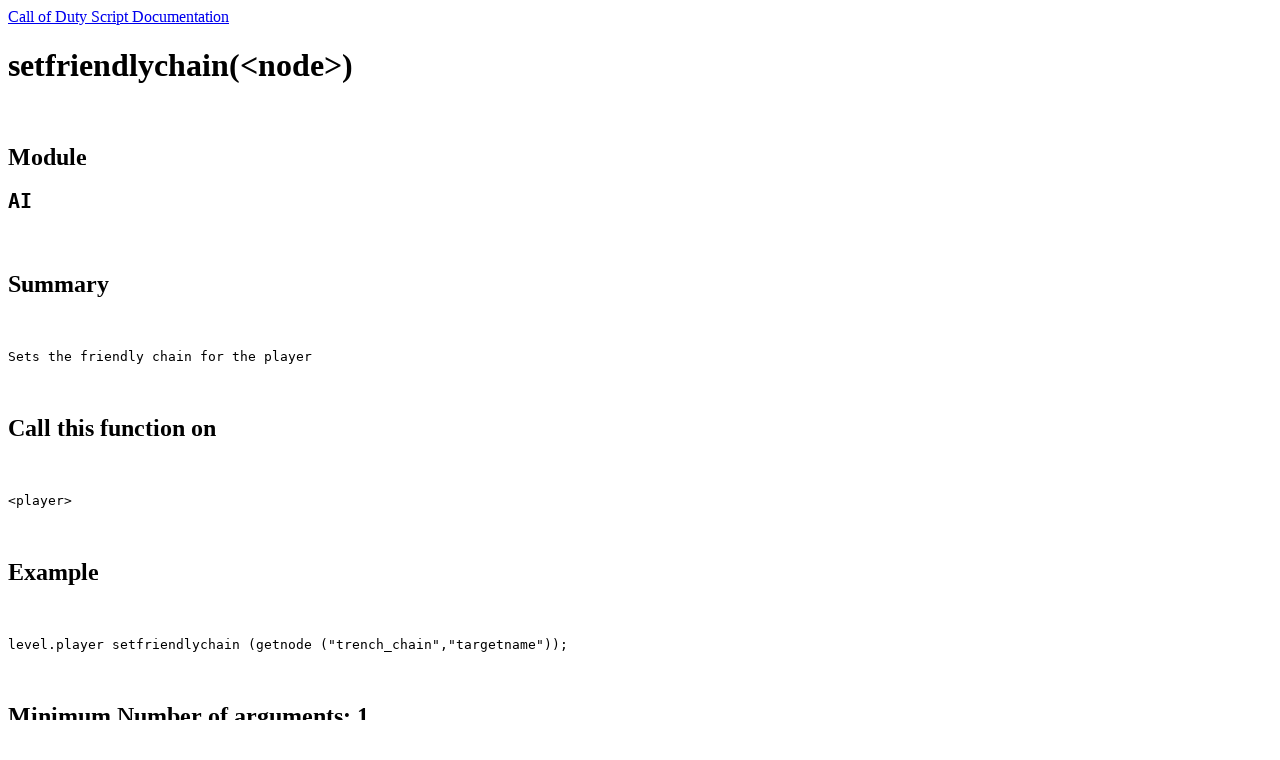

--- FILE ---
content_type: text/html; charset=utf-8
request_url: https://www.kill3rcreations.co.uk/script/ai/setfriendlychain
body_size: 484
content:
<HTML>
<HEAD>
<A HREF="../index.html">Call of Duty Script Documentation</A>
<BR>
<H1>setfriendlychain(&lt;node&gt;)</H1>
<BR>
</HEAD>
<BODY>
<H2>Module<PRE>AI</PRE></H2>
<BR>
<H2>Summary</H2>
<BR>
<PRE>
Sets the friendly chain for the player
</PRE>
<BR>
<H2>Call this function on</H2>
<BR>
<PRE>
&lt;player&gt;
</PRE>
<BR>
<H2>Example</H2>
<BR>
<PRE>
level.player setfriendlychain (getnode ("trench_chain","targetname"));
</PRE>
<BR>
<H2>Minimum Number of arguments: 1</H2>
<BR>
<UL>
<PRE>
<LI>1 : &lt;node&gt; a node on a friendly chain</LI>
</PRE></UL>
<H2>Number of optional arguments: 0</H2>
<BR>
<UL>
<PRE>
</PRE></UL>
<BR>
<A HREF="../index.html">Return to Function List</A><BR>
<script defer src="https://static.cloudflareinsights.com/beacon.min.js/vcd15cbe7772f49c399c6a5babf22c1241717689176015" integrity="sha512-ZpsOmlRQV6y907TI0dKBHq9Md29nnaEIPlkf84rnaERnq6zvWvPUqr2ft8M1aS28oN72PdrCzSjY4U6VaAw1EQ==" data-cf-beacon='{"version":"2024.11.0","token":"195756c3264c429090c05a9a3d5b7cfb","r":1,"server_timing":{"name":{"cfCacheStatus":true,"cfEdge":true,"cfExtPri":true,"cfL4":true,"cfOrigin":true,"cfSpeedBrain":true},"location_startswith":null}}' crossorigin="anonymous"></script>
</BODY>
</HTML>
